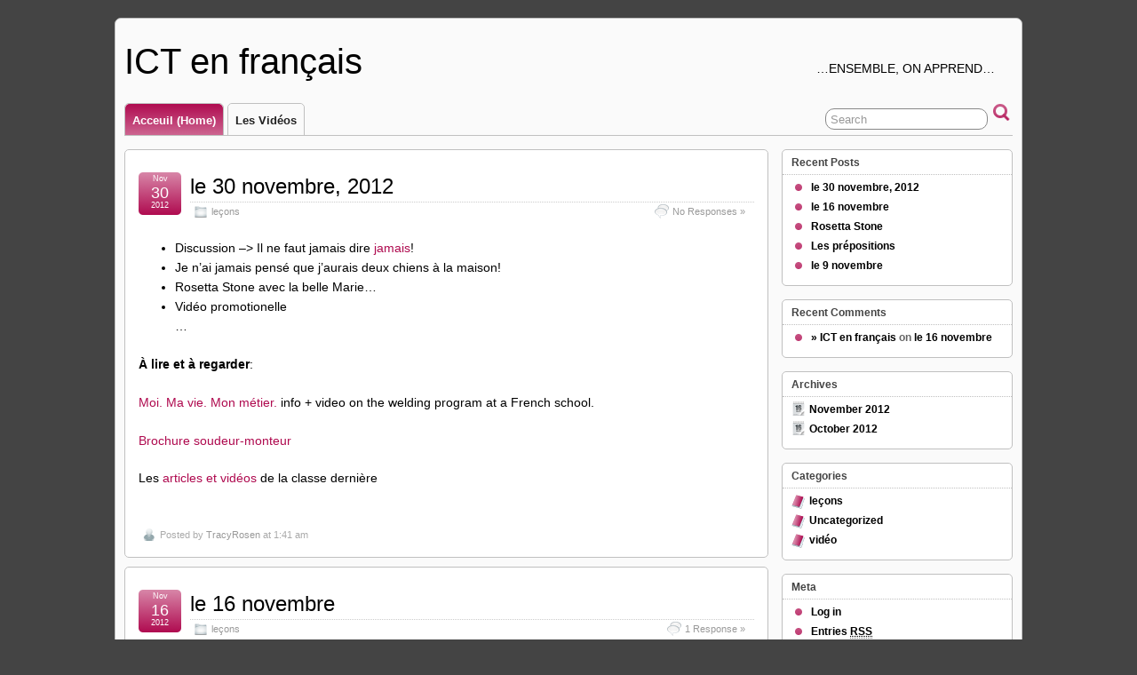

--- FILE ---
content_type: text/html; charset=UTF-8
request_url: http://ictfrench.tracyrosen.com/
body_size: 32865
content:
<!DOCTYPE html>
<!--[if IE 6]> <html id="ie6" lang="en-US"> <![endif]-->
<!--[if IE 7]> <html id="ie7" lang="en-US"> <![endif]-->
<!--[if IE 8]> <html id="ie8" lang="en-US"> <![endif]-->
<!--[if !(IE 6) | !(IE 7) | !(IE 8)]><!--> <html lang="en-US"> <!--<![endif]-->

<head>
	<meta charset="UTF-8" />
	<link rel="pingback" href="http://ictfrench.tracyrosen.com/xmlrpc.php" />

	<title>ICT en français</title>
	<!--[if lt IE 9]>
	<script src="http://ictfrench.tracyrosen.com/wp-content/themes/suffusion/scripts/html5.js" type="text/javascript"></script>
	<![endif]-->
<link rel='dns-prefetch' href='//s.w.org' />
<link rel="alternate" type="application/rss+xml" title="ICT en français &raquo; Feed" href="https://ictfrench.tracyrosen.com/?feed=rss2" />
<link rel="alternate" type="application/rss+xml" title="ICT en français &raquo; Comments Feed" href="https://ictfrench.tracyrosen.com/?feed=comments-rss2" />
		<script type="text/javascript">
			window._wpemojiSettings = {"baseUrl":"https:\/\/s.w.org\/images\/core\/emoji\/2.2.1\/72x72\/","ext":".png","svgUrl":"https:\/\/s.w.org\/images\/core\/emoji\/2.2.1\/svg\/","svgExt":".svg","source":{"concatemoji":"http:\/\/ictfrench.tracyrosen.com\/wp-includes\/js\/wp-emoji-release.min.js?ver=4.7.29"}};
			!function(t,a,e){var r,n,i,o=a.createElement("canvas"),l=o.getContext&&o.getContext("2d");function c(t){var e=a.createElement("script");e.src=t,e.defer=e.type="text/javascript",a.getElementsByTagName("head")[0].appendChild(e)}for(i=Array("flag","emoji4"),e.supports={everything:!0,everythingExceptFlag:!0},n=0;n<i.length;n++)e.supports[i[n]]=function(t){var e,a=String.fromCharCode;if(!l||!l.fillText)return!1;switch(l.clearRect(0,0,o.width,o.height),l.textBaseline="top",l.font="600 32px Arial",t){case"flag":return(l.fillText(a(55356,56826,55356,56819),0,0),o.toDataURL().length<3e3)?!1:(l.clearRect(0,0,o.width,o.height),l.fillText(a(55356,57331,65039,8205,55356,57096),0,0),e=o.toDataURL(),l.clearRect(0,0,o.width,o.height),l.fillText(a(55356,57331,55356,57096),0,0),e!==o.toDataURL());case"emoji4":return l.fillText(a(55357,56425,55356,57341,8205,55357,56507),0,0),e=o.toDataURL(),l.clearRect(0,0,o.width,o.height),l.fillText(a(55357,56425,55356,57341,55357,56507),0,0),e!==o.toDataURL()}return!1}(i[n]),e.supports.everything=e.supports.everything&&e.supports[i[n]],"flag"!==i[n]&&(e.supports.everythingExceptFlag=e.supports.everythingExceptFlag&&e.supports[i[n]]);e.supports.everythingExceptFlag=e.supports.everythingExceptFlag&&!e.supports.flag,e.DOMReady=!1,e.readyCallback=function(){e.DOMReady=!0},e.supports.everything||(r=function(){e.readyCallback()},a.addEventListener?(a.addEventListener("DOMContentLoaded",r,!1),t.addEventListener("load",r,!1)):(t.attachEvent("onload",r),a.attachEvent("onreadystatechange",function(){"complete"===a.readyState&&e.readyCallback()})),(r=e.source||{}).concatemoji?c(r.concatemoji):r.wpemoji&&r.twemoji&&(c(r.twemoji),c(r.wpemoji)))}(window,document,window._wpemojiSettings);
		</script>
		<style type="text/css">
img.wp-smiley,
img.emoji {
	display: inline !important;
	border: none !important;
	box-shadow: none !important;
	height: 1em !important;
	width: 1em !important;
	margin: 0 .07em !important;
	vertical-align: -0.1em !important;
	background: none !important;
	padding: 0 !important;
}
</style>
<link rel='stylesheet' id='suffusion-theme-css'  href='http://ictfrench.tracyrosen.com/wp-content/themes/suffusion/style.css?ver=4.4.0' type='text/css' media='all' />
<link rel='stylesheet' id='suffusion-theme-skin-1-css'  href='http://ictfrench.tracyrosen.com/wp-content/themes/suffusion/skins/light-theme-purple/skin.css?ver=4.4.0' type='text/css' media='all' />
<!--[if !IE]>--><link rel='stylesheet' id='suffusion-rounded-css'  href='http://ictfrench.tracyrosen.com/wp-content/themes/suffusion/rounded-corners.css?ver=4.4.0' type='text/css' media='all' />
<!--<![endif]-->
<!--[if gt IE 8]><link rel='stylesheet' id='suffusion-rounded-css'  href='http://ictfrench.tracyrosen.com/wp-content/themes/suffusion/rounded-corners.css?ver=4.4.0' type='text/css' media='all' />
<![endif]-->
<!--[if lt IE 8]><link rel='stylesheet' id='suffusion-ie-css'  href='http://ictfrench.tracyrosen.com/wp-content/themes/suffusion/ie-fix.css?ver=4.4.0' type='text/css' media='all' />
<![endif]-->
<link rel='stylesheet' id='suffusion-generated-css'  href='https://ictfrench.tracyrosen.com/wp-content/uploads/suffusion/custom-styles.css?ver=4.4.0' type='text/css' media='all' />
<script type='text/javascript' src='http://ictfrench.tracyrosen.com/wp-includes/js/jquery/jquery.js?ver=1.12.4'></script>
<script type='text/javascript' src='http://ictfrench.tracyrosen.com/wp-includes/js/jquery/jquery-migrate.min.js?ver=1.4.1'></script>
<script type='text/javascript'>
/* <![CDATA[ */
var Suffusion_JS = {"wrapper_width_type_page_template_1l_sidebar_php":"fixed","wrapper_max_width_page_template_1l_sidebar_php":"1200","wrapper_min_width_page_template_1l_sidebar_php":"600","wrapper_orig_width_page_template_1l_sidebar_php":"75","wrapper_width_type_page_template_1r_sidebar_php":"fixed","wrapper_max_width_page_template_1r_sidebar_php":"1200","wrapper_min_width_page_template_1r_sidebar_php":"600","wrapper_orig_width_page_template_1r_sidebar_php":"75","wrapper_width_type_page_template_1l1r_sidebar_php":"fixed","wrapper_max_width_page_template_1l1r_sidebar_php":"1200","wrapper_min_width_page_template_1l1r_sidebar_php":"600","wrapper_orig_width_page_template_1l1r_sidebar_php":"75","wrapper_width_type_page_template_2l_sidebars_php":"fixed","wrapper_max_width_page_template_2l_sidebars_php":"1200","wrapper_min_width_page_template_2l_sidebars_php":"600","wrapper_orig_width_page_template_2l_sidebars_php":"75","wrapper_width_type_page_template_2r_sidebars_php":"fixed","wrapper_max_width_page_template_2r_sidebars_php":"1200","wrapper_min_width_page_template_2r_sidebars_php":"600","wrapper_orig_width_page_template_2r_sidebars_php":"75","wrapper_width_type":"fixed","wrapper_max_width":"1200","wrapper_min_width":"600","wrapper_orig_width":"75","wrapper_width_type_page_template_no_sidebars_php":"fixed","wrapper_max_width_page_template_no_sidebars_php":"1200","wrapper_min_width_page_template_no_sidebars_php":"600","wrapper_orig_width_page_template_no_sidebars_php":"75","suf_featured_interval":"4000","suf_featured_transition_speed":"1000","suf_featured_fx":"fade","suf_featured_pause":"Pause","suf_featured_resume":"Resume","suf_featured_sync":"0","suf_featured_pager_style":"numbers","suf_nav_delay":"500","suf_nav_effect":"fade","suf_navt_delay":"500","suf_navt_effect":"fade","suf_jq_masonry_enabled":"disabled","suf_fix_aspect_ratio":"preserve","suf_show_drop_caps":""};
/* ]]> */
</script>
<script type='text/javascript' src='http://ictfrench.tracyrosen.com/wp-content/themes/suffusion/scripts/suffusion.js?ver=4.4.0'></script>
<link rel='https://api.w.org/' href='https://ictfrench.tracyrosen.com/?rest_route=/' />
<link rel="EditURI" type="application/rsd+xml" title="RSD" href="https://ictfrench.tracyrosen.com/xmlrpc.php?rsd" />
<link rel="wlwmanifest" type="application/wlwmanifest+xml" href="http://ictfrench.tracyrosen.com/wp-includes/wlwmanifest.xml" /> 
<!-- Start Additional Feeds -->
<!-- End Additional Feeds -->
		<style type="text/css">.recentcomments a{display:inline !important;padding:0 !important;margin:0 !important;}</style>
		<!-- location header -->
</head>

<body class="home blog light-theme-purple suffusion-custom preset-1000px device-desktop">
    				<div id="wrapper" class="fix">
					<div id="header-container" class="custom-header fix">
					<header id="header" class="fix">
			<h1 class="blogtitle left"><a href="https://ictfrench.tracyrosen.com">ICT en français</a></h1>
		<div class="description right">&#8230;ensemble, on apprend&#8230;</div>
    </header><!-- /header -->
 	<nav id="nav" class="tab fix">
		<div class='col-control left'>
	<!-- right-header-widgets -->
	<div id="right-header-widgets" class="warea">
	
<form method="get" class="searchform " action="https://ictfrench.tracyrosen.com/">
	<input type="text" name="s" class="searchfield"
			value="Search"
			onfocus="if (this.value == 'Search') {this.value = '';}"
			onblur="if (this.value == '') {this.value = 'Search';}"
			/>
	<input type="submit" class="searchsubmit" value="" name="searchsubmit" />
</form>
	</div>
	<!-- /right-header-widgets -->
<ul class='sf-menu'>
<li id="menu-item-28" class="menu-item menu-item-type-custom menu-item-object-custom current-menu-item menu-item-28 dd-tab"><a href="https://ictfrench.tracyrosen.com/">Acceuil (Home)</a></li>
<li id="menu-item-27" class="menu-item menu-item-type-taxonomy menu-item-object-category menu-item-27 dd-tab"><a href="https://ictfrench.tracyrosen.com/?cat=4">Les Vidéos</a></li>

</ul>
		</div><!-- /col-control -->
	</nav><!-- /nav -->
			</div><!-- //#header-container -->
			<div id="container" class="fix">
					<div id="main-col">
		<div id="content" class="hfeed">
	<article class="full-content post-57 post type-post status-publish format-standard hentry category-lecons category-3-id post-seq-1 post-parity-odd meta-position-corners fix" id="post-57">
<header class='post-header title-container fix'>
	<div class="title">
		<h2 class="posttitle"><a href='https://ictfrench.tracyrosen.com/?p=57' class='entry-title' rel='bookmark' title='le 30 novembre, 2012' >le 30 novembre, 2012</a></h2>
		<div class="postdata fix">
					<span class="category"><span class="icon">&nbsp;</span><a href="https://ictfrench.tracyrosen.com/?cat=3" rel="category">leçons</a></span>
						<span class="comments"><span class="icon">&nbsp;</span><a href="https://ictfrench.tracyrosen.com/?p=57#respond">No Responses &#187;</a></span>
				</div><!-- /.postdata -->
		</div><!-- /.title -->
		<div class="date"><span class="month">Nov</span> <span
			class="day">30</span><span class="year">2012</span></div>
	</header><!-- /.title-container -->
	<span class='post-format-icon'>&nbsp;</span><span class='updated' title='2012-11-30T01:41:43+00:00'></span>	<div class="entry-container fix">
		<div class="entry entry-content fix">
<ul>
<li>Discussion &#8211;> Il ne faut jamais dire <a href="http://www.cbc.ca/cestlavie/word/2012/09/28/jamais/">jamais</a>!
<li>Je n&#8217;ai jamais pensé que j&#8217;aurais deux chiens à la maison!</li>
</li>
<li>Rosetta Stone avec la belle Marie&#8230;
</li>
<li>Vidéo promotionelle</li>
<p>&#8230;
</ul>
<p><strong>À lire et à regarder</strong>:</p>
<p><a href="http://www.maviemonmetier.ca/programmes/metiers/soudeur-monteur/">Moi. Ma vie. Mon métier.</a> info + video on the welding program at a French school.</p>
<p><a href="http://www.cfpam.qc.ca/openfile.aspx?ID=1128">Brochure soudeur-monteur</a></p>
<p>Les <a href="https://ictfrench.tracyrosen.com/?p=51">articles et vidéos</a> de la classe dernière</p>
		</div><!--entry -->
	</div><!-- .entry-container -->
<footer class="post-footer postdata fix">
<span class="author"><span class="icon">&nbsp;</span>Posted by <span class="vcard"><a href="https://ictfrench.tracyrosen.com/?author=1" class="url fn" rel="author">TracyRosen</a></span> at 1:41 am</span></footer><!-- .post-footer -->
	</article><!--post -->
	<article class="full-content post-51 post type-post status-publish format-standard hentry category-lecons category-3-id post-seq-2 post-parity-even meta-position-corners fix" id="post-51">
<header class='post-header title-container fix'>
	<div class="title">
		<h2 class="posttitle"><a href='https://ictfrench.tracyrosen.com/?p=51' class='entry-title' rel='bookmark' title='le 16 novembre' >le 16 novembre</a></h2>
		<div class="postdata fix">
					<span class="category"><span class="icon">&nbsp;</span><a href="https://ictfrench.tracyrosen.com/?cat=3" rel="category">leçons</a></span>
						<span class="comments"><span class="icon">&nbsp;</span><a href="https://ictfrench.tracyrosen.com/?p=51#comments">1 Response &#187;</a></span>
				</div><!-- /.postdata -->
		</div><!-- /.title -->
		<div class="date"><span class="month">Nov</span> <span
			class="day">16</span><span class="year">2012</span></div>
	</header><!-- /.title-container -->
	<span class='post-format-icon'>&nbsp;</span><span class='updated' title='2012-11-16T12:01:47+00:00'></span>	<div class="entry-container fix">
		<div class="entry entry-content fix">
<p><a href="http://www.cbc.ca/cestlavie/word/e/2008/09/07/expliquer---september-7-2008/">Mot de la semaine &#8211; Expliquer</a></p>
<p>Créer une courte vidéo pour <strong>expliquer pourquoi vous aimez la soudure</strong>.<br />
**Ces vidéos peuvent être utiliser pour promouvoir le programme des ICT.**<br />
La vidéo sera entre 1 et 3 minutes de longueur.<br />
La vidéo peut utiliser une combinaison de la langue écrite et parlée.<br />
Vous pouvez travailler en groupe de 2 si vous voulez.</p>
<p>En preparation, vous pouvez&#8230;<br />
<strong>Lire</strong> les textes<br />
Utiliser vos propres <strong>expériences</strong><br />
<strong>Demander</strong> les expériences d&#8217;autres<br />
<strong>Regarder</strong> des vidéos</p>
<p><strong>Le soudage me plait</strong> &#8211;> une autre façon de dire <strong>j&#8217;aime le soudage</strong></p>
<p>Le soudage me plait parce que c&#8217;est un métier <strong>pratique</strong>, ça veut dire que quand on fait du soudage on travaille avec nos mains. Les cours de soudage sont beaucoup plus &#8216;chillax&#8217; ou <strong>décontracté</strong> que des cours traditionnels comme les mathématiques et le français. Souder est <strong>intéressant</strong>, j&#8217;aime <strong>faire fondre le métal</strong>. </p>
<p><a href="http://carrieresgagnantes.com/soudeur/article/comment-devenir-soudeur">Comment Devenir Soudeur</a> par Catherine Girard</p>
<p><a href="http://carrieresgagnantes.com/soudeur/article/entrevue-avec-un-soudeur">Entrevue avec un soudeur</a> par Catherine Girard</p>
<p>Soudage-montage au Centre de formation professionnelle de Québec (Une vidéo sans son)<br />
<iframe width="560" height="315" src="http://www.youtube.com/embed/zjlS7xC5QG0" frameborder="0" allowfullscreen></iframe></p>
<p><a href="https://www.youtube.com/watch?v=iUvOIUmvlvA&#038;feature=fvwrel">Métier de soudeur</a> (une vidéo fait par des étudiants)<br />
<iframe width="560" height="315" src="http://www.youtube.com/embed/iUvOIUmvlvA" frameborder="0" allowfullscreen></iframe></p>
<p>Soudeur-monteur (une entrevue avec des étudiants de la programme soudeur-monteur au cfp Saguenay.<br />
<iframe width="420" height="315" src="http://www.youtube.com/embed/djZEx386S0I" frameborder="0" allowfullscreen></iframe></p>
<p><strong>Prononciation</strong><br />
é (beginning, middle, or end of a word)<br />
-er (end of a word)<br />
et (the word, as in j&#8217;aime manger les bananes <strong>et</strong> les pommes)<br />
-ez   (end of a word)<br />
ai (the verb form that goes with j&#8217;ai (I have)</p>
<p><em>Sounds like </em><strong> 	A as in the name of the letter A.	école, fatigué, aller, écoutez, et, j&#8217;ai</p>
<p>&#8230;</p>
<p>en passant&#8230; les mots qui terminent en -age sont masculin 🙂<br />
le soudage<br />
le montage<br />
le courage&#8230;</p>
		</div><!--entry -->
	</div><!-- .entry-container -->
<footer class="post-footer postdata fix">
<span class="author"><span class="icon">&nbsp;</span>Posted by <span class="vcard"><a href="https://ictfrench.tracyrosen.com/?author=1" class="url fn" rel="author">TracyRosen</a></span> at 12:01 pm</span></footer><!-- .post-footer -->
	</article><!--post -->
	<article class="full-content post-29 post type-post status-publish format-standard hentry category-uncategorized category-1-id post-seq-3 post-parity-odd meta-position-corners fix" id="post-29">
<header class='post-header title-container fix'>
	<div class="title">
		<h2 class="posttitle"><a href='https://ictfrench.tracyrosen.com/?p=29' class='entry-title' rel='bookmark' title='Rosetta Stone' >Rosetta Stone</a></h2>
		<div class="postdata fix">
					<span class="category"><span class="icon">&nbsp;</span><a href="https://ictfrench.tracyrosen.com/?cat=1" rel="category">Uncategorized</a></span>
						<span class="comments"><span class="icon">&nbsp;</span><a href="https://ictfrench.tracyrosen.com/?p=29#respond">No Responses &#187;</a></span>
				</div><!-- /.postdata -->
		</div><!-- /.title -->
		<div class="date"><span class="month">Nov</span> <span
			class="day">12</span><span class="year">2012</span></div>
	</header><!-- /.title-container -->
	<span class='post-format-icon'>&nbsp;</span><span class='updated' title='2012-11-12T17:26:05+00:00'></span>	<div class="entry-container fix">
		<div class="entry entry-content fix">
<p><strong>Voici le lien pour accéder Rosetta Stone à la maison:</strong></p>
<p><a href="https://novacec.rosettastoneclassroom.com/en-US"><br />
https://novacec.rosettastoneclassroom.com/</a></p>
<p><strong>**</strong><em>If you try to login and it does not work &#8211; send me an email message and I will activate your user name asap!</em><strong>**</strong></p>
<p>If you have an iPad you can download the app we use in class for free and access it that way as well. Don&#8217;t forget to touch the house and input novacec as well as your username and password.</p>
		</div><!--entry -->
	</div><!-- .entry-container -->
<footer class="post-footer postdata fix">
<span class="author"><span class="icon">&nbsp;</span>Posted by <span class="vcard"><a href="https://ictfrench.tracyrosen.com/?author=1" class="url fn" rel="author">TracyRosen</a></span> at 5:26 pm</span></footer><!-- .post-footer -->
	</article><!--post -->
	<article class="full-content post-19 post type-post status-publish format-audio hentry category-lecons post_format-post-format-audio category-3-id post-seq-4 post-parity-even meta-position-corners fix" id="post-19">
<header class='post-header title-container fix'>
	<div class="title">
		<h2 class="posttitle"><a href='https://ictfrench.tracyrosen.com/?p=19' class='entry-title' rel='bookmark' title='Les prépositions' >Les prépositions</a></h2>
		<div class="postdata fix">
					<span class="category"><span class="icon">&nbsp;</span><a href="https://ictfrench.tracyrosen.com/?cat=3" rel="category">leçons</a></span>
						<span class="comments"><span class="icon">&nbsp;</span><a href="https://ictfrench.tracyrosen.com/?p=19#respond">No Responses &#187;</a></span>
				</div><!-- /.postdata -->
		</div><!-- /.title -->
		<div class="date"><span class="month">Nov</span> <span
			class="day">09</span><span class="year">2012</span></div>
	</header><!-- /.title-container -->
	<span class='post-format-icon'>&nbsp;</span><span class='updated' title='2012-11-09T15:15:09+00:00'></span>	<div class="entry-container fix">
		<div class="entry entry-content fix">
<p><strong>Écouter</strong>:  <p><object id="audioplayer1" type="application/x-shockwave-flash" data="http://ictfrench.tracyrosen.com/wp-content/plugins/playpress/player.swf" width="290" height="24">
<param name="movie" value="http://ictfrench.tracyrosen.com/wp-content/plugins/playpress/player.swf" />
<param name="FlashVars" value="soundFile=https://ictfrench.tracyrosen.com/wp-content/uploads/2012/11/lesprepositions.mp3&amp;playerID=1" />
<param name="quality" value="high" />
<param name="menu" value="false" />
<param name="wmode" value="opaque" /><audio controls preload="metadata" src="https://ictfrench.tracyrosen.com/wp-content/uploads/2012/11/lesprepositions.mp3"><a href="https://ictfrench.tracyrosen.com/wp-content/uploads/2012/11/lesprepositions.mp3">Download audio file (lesprepositions.mp3)</a></audio></object></p></p>
<ol>
<li>il est <em>en dessous de</em> la table = it is underneath the table</li>
<li>il est <em>à coté de</em> la table</li>
<li>il est <em>sur</em> la table</li>
<li>il est <em>sous</em> la table</li>
<li>il est <em>en face de</em> la table</li>
<li>il est <em>devant</em> la table</li>
<li>il est <em>derrière</em> la table</li>
</ol>
<p>C&#8217;est <em>dans</em> ma main</p>
<p>My work space = Mon éspace de travail<br />
The automatic machine = La machine automatique<br />
&#8230;</p>
<p><strong>Your turn</strong> &#8211;> </p>
<ul>
<li>Use the prepositions above in your own sentences. You can make them as simple or as complex as you&#8217;d like. The purpose here is to practice writing/speaking in French.</li>
<li><strong>**</strong> Bien sûr que vos phrases seraient EN FRANÇAIS 🙂 <strong>**</strong></li>
<li>Write them down so you can read them outloud and record them here &#8211;> <a href="http://vocaroo.com/">Vocaroo</a></li>
<li>Once you record them, follow the instructions to email your recording to me (trosen@nfsb.qc.ca)</li>
</ul>
<p>**if you prefer, you can record your sentences on your phone, tablet, or computer (computers are available to use in room 2-019) and then send the recordings to me that way. It doesn&#8217;t matter how you record them, as long as I can hear your sentences. </p>
		</div><!--entry -->
	</div><!-- .entry-container -->
<footer class="post-footer postdata fix">
<span class="author"><span class="icon">&nbsp;</span>Posted by <span class="vcard"><a href="https://ictfrench.tracyrosen.com/?author=1" class="url fn" rel="author">TracyRosen</a></span> at 3:15 pm</span></footer><!-- .post-footer -->
	</article><!--post -->
	<article class="full-content post-12 post type-post status-publish format-standard hentry category-lecons category-3-id post-seq-5 post-parity-odd meta-position-corners fix" id="post-12">
<header class='post-header title-container fix'>
	<div class="title">
		<h2 class="posttitle"><a href='https://ictfrench.tracyrosen.com/?p=12' class='entry-title' rel='bookmark' title='le 9 novembre' >le 9 novembre</a></h2>
		<div class="postdata fix">
					<span class="category"><span class="icon">&nbsp;</span><a href="https://ictfrench.tracyrosen.com/?cat=3" rel="category">leçons</a></span>
						<span class="comments"><span class="icon">&nbsp;</span><a href="https://ictfrench.tracyrosen.com/?p=12#respond">No Responses &#187;</a></span>
				</div><!-- /.postdata -->
		</div><!-- /.title -->
		<div class="date"><span class="month">Nov</span> <span
			class="day">09</span><span class="year">2012</span></div>
	</header><!-- /.title-container -->
	<span class='post-format-icon'>&nbsp;</span><span class='updated' title='2012-11-09T02:37:14+00:00'></span>	<div class="entry-container fix">
		<div class="entry entry-content fix">
<ul>
<li><strong>Écrire</strong> les questions et ensuite <strong>répondre</strong> aux questions.
<ol>
<li>Quel est ton nom?</li>
<li>Où habites-tu?</li>
<li>Qu&#8217;est ce que c&#8217;est le soudage?</li>
<li>Est-ce que tu aimes le soudage? </li>
<li>Pourquoi aimes-tu souder? </li>
</ol>
</li>
<p></p>
<li>Rosetta Stone</li>
<li>Prononciation</li>
<li>Vocabulaire </li>
		</div><!--entry -->
	</div><!-- .entry-container -->
<footer class="post-footer postdata fix">
<span class="author"><span class="icon">&nbsp;</span>Posted by <span class="vcard"><a href="https://ictfrench.tracyrosen.com/?author=1" class="url fn" rel="author">TracyRosen</a></span> at 2:37 am</span></footer><!-- .post-footer -->
	</article><!--post -->
	<article class="full-content post-10 post type-post status-publish format-standard hentry category-lecons category-3-id post-seq-6 post-parity-even meta-position-corners fix" id="post-10">
<header class='post-header title-container fix'>
	<div class="title">
		<h2 class="posttitle"><a href='https://ictfrench.tracyrosen.com/?p=10' class='entry-title' rel='bookmark' title='le 2 novembre&#8230;déjà!' >le 2 novembre&#8230;déjà!</a></h2>
		<div class="postdata fix">
					<span class="category"><span class="icon">&nbsp;</span><a href="https://ictfrench.tracyrosen.com/?cat=3" rel="category">leçons</a></span>
						<span class="comments"><span class="icon">&nbsp;</span><a href="https://ictfrench.tracyrosen.com/?p=10#respond">No Responses &#187;</a></span>
				</div><!-- /.postdata -->
		</div><!-- /.title -->
		<div class="date"><span class="month">Nov</span> <span
			class="day">02</span><span class="year">2012</span></div>
	</header><!-- /.title-container -->
	<span class='post-format-icon'>&nbsp;</span><span class='updated' title='2012-11-02T12:43:39+00:00'></span>	<div class="entry-container fix">
		<div class="entry entry-content fix">
<p>Conversation</p>
<p>Rosetta Stone</p>
<p>C&#8217;est La Vie &#8211; aviez-vous <a href="http://www.cbc.ca/cestlavie/word/2012/04/13/peur-1/">peur</a> mercredi soir?</p>
<p>Le Soudage &#8211; vocabulaire</p>
		</div><!--entry -->
	</div><!-- .entry-container -->
<footer class="post-footer postdata fix">
<span class="author"><span class="icon">&nbsp;</span>Posted by <span class="vcard"><a href="https://ictfrench.tracyrosen.com/?author=1" class="url fn" rel="author">TracyRosen</a></span> at 12:43 pm</span></footer><!-- .post-footer -->
	</article><!--post -->
	<article class="full-content post-8 post type-post status-publish format-standard hentry category-video category-4-id post-seq-7 post-parity-odd meta-position-corners fix" id="post-8">
<header class='post-header title-container fix'>
	<div class="title">
		<h2 class="posttitle"><a href='https://ictfrench.tracyrosen.com/?p=8' class='entry-title' rel='bookmark' title='Le Soudage..ce que je connais déjà' >Le Soudage..ce que je connais déjà</a></h2>
		<div class="postdata fix">
					<span class="category"><span class="icon">&nbsp;</span><a href="https://ictfrench.tracyrosen.com/?cat=4" rel="category">vidéo</a></span>
						<span class="comments"><span class="icon">&nbsp;</span><a href="https://ictfrench.tracyrosen.com/?p=8#respond">No Responses &#187;</a></span>
				</div><!-- /.postdata -->
		</div><!-- /.title -->
		<div class="date"><span class="month">Nov</span> <span
			class="day">02</span><span class="year">2012</span></div>
	</header><!-- /.title-container -->
	<span class='post-format-icon'>&nbsp;</span><span class='updated' title='2012-11-02T12:36:30+00:00'></span>	<div class="entry-container fix">
		<div class="entry entry-content fix">
<p>Le Soudage&#8230;ce que je connais déjà</p>
<p>ce que=what</p>
<p>je connais=I know</p>
<p>déjà=already</p>
<p>&nbsp;</p>
<p>&nbsp;<br />
<iframe width="420" height="315" src="http://www.youtube.com/embed/h8U5FXESow8" frameborder="0" allowfullscreen></iframe></p>
		</div><!--entry -->
	</div><!-- .entry-container -->
<footer class="post-footer postdata fix">
<span class="author"><span class="icon">&nbsp;</span>Posted by <span class="vcard"><a href="https://ictfrench.tracyrosen.com/?author=1" class="url fn" rel="author">TracyRosen</a></span> at 12:36 pm</span></footer><!-- .post-footer -->
	</article><!--post -->
	<article class="full-content post-1 post type-post status-publish format-image has-post-thumbnail hentry category-lecons post_format-post-format-image category-3-id post-seq-8 post-parity-even meta-position-corners fix" id="post-1">
<header class='post-header title-container fix'>
	<div class="title">
		<h2 class="posttitle"><a href='https://ictfrench.tracyrosen.com/?p=1' class='entry-title' rel='bookmark' title='Notre première rencontre: le 12 octobre' >Notre première rencontre: le 12 octobre</a></h2>
		<div class="postdata fix">
					<span class="category"><span class="icon">&nbsp;</span><a href="https://ictfrench.tracyrosen.com/?cat=3" rel="category">leçons</a></span>
						<span class="comments"><span class="icon">&nbsp;</span><a href="https://ictfrench.tracyrosen.com/?p=1#respond">No Responses &#187;</a></span>
				</div><!-- /.postdata -->
		</div><!-- /.title -->
		<div class="date"><span class="month">Oct</span> <span
			class="day">12</span><span class="year">2012</span></div>
	</header><!-- /.title-container -->
	<span class='post-format-icon'>&nbsp;</span><span class='updated' title='2012-10-12T08:35:23+00:00'></span>	<div class="entry-container fix">
		<div class="entry entry-content fix">
<div class='left-thumbnail'><img width="150" height="150" src="https://ictfrench.tracyrosen.com/wp-content/uploads/2012/10/DSC_7117_numero_un-150x150.jpg" class="attachment-thumbnail size-thumbnail wp-post-image" alt="" srcset="https://ictfrench.tracyrosen.com/wp-content/uploads/2012/10/DSC_7117_numero_un-150x150.jpg 150w, https://ictfrench.tracyrosen.com/wp-content/uploads/2012/10/DSC_7117_numero_un-300x300.jpg 300w, https://ictfrench.tracyrosen.com/wp-content/uploads/2012/10/DSC_7117_numero_un.jpg 650w" sizes="(max-width: 150px) 100vw, 150px" /></div><p><center><a href="http://mudry.org/photoblog/post/2006/01/01/395-numero-un"><em>numéro un par julien</em></a></center></p>
<p>PowerPoint&#8230;<a href="https://ictfrench.tracyrosen.com/wp-content/uploads/2012/11/Francais1.pptx">Francais1</a></p>
<p>On a crée des petits videos avec les iPads pour pratiquer l&#8217;orale.</p>
<p>&nbsp;</p>
		</div><!--entry -->
	</div><!-- .entry-container -->
<footer class="post-footer postdata fix">
<span class="author"><span class="icon">&nbsp;</span>Posted by <span class="vcard"><a href="https://ictfrench.tracyrosen.com/?author=1" class="url fn" rel="author">TracyRosen</a></span> at 8:35 am</span></footer><!-- .post-footer -->
	</article><!--post -->
      </div><!-- content -->
    </div><!-- main col -->
<div id='sidebar-shell-1' class='sidebar-shell sidebar-shell-right'>
<div class="dbx-group right boxed warea" id="sidebar">
		<!--widget start --><aside id="recent-posts-2" class="dbx-box suf-widget widget_recent_entries"><div class="dbx-content">		<h3 class="dbx-handle plain">Recent Posts</h3>		<ul>
					<li>
				<a href="https://ictfrench.tracyrosen.com/?p=57">le 30 novembre, 2012</a>
						</li>
					<li>
				<a href="https://ictfrench.tracyrosen.com/?p=51">le 16 novembre</a>
						</li>
					<li>
				<a href="https://ictfrench.tracyrosen.com/?p=29">Rosetta Stone</a>
						</li>
					<li>
				<a href="https://ictfrench.tracyrosen.com/?p=19">Les prépositions</a>
						</li>
					<li>
				<a href="https://ictfrench.tracyrosen.com/?p=12">le 9 novembre</a>
						</li>
				</ul>
		</div></aside><!--widget end -->		<!--widget start --><aside id="recent-comments-2" class="dbx-box suf-widget widget_recent_comments"><div class="dbx-content"><h3 class="dbx-handle plain">Recent Comments</h3><ul id="recentcomments"><li class="recentcomments"><span class="comment-author-link"><a href='https://ictfrench.tracyrosen.com/?p=57' rel='external nofollow' class='url'>&raquo; ICT en français</a></span> on <a href="https://ictfrench.tracyrosen.com/?p=51#comment-2">le 16 novembre</a></li></ul></div></aside><!--widget end --><!--widget start --><aside id="archives-2" class="dbx-box suf-widget widget_archive"><div class="dbx-content"><h3 class="dbx-handle plain">Archives</h3>		<ul>
			<li><a href='https://ictfrench.tracyrosen.com/?m=201211'>November 2012</a></li>
	<li><a href='https://ictfrench.tracyrosen.com/?m=201210'>October 2012</a></li>
		</ul>
		</div></aside><!--widget end --><!--widget start --><aside id="categories-2" class="dbx-box suf-widget widget_categories"><div class="dbx-content"><h3 class="dbx-handle plain">Categories</h3>		<ul>
	<li class="cat-item cat-item-3"><a href="https://ictfrench.tracyrosen.com/?cat=3" >leçons</a>
</li>
	<li class="cat-item cat-item-1"><a href="https://ictfrench.tracyrosen.com/?cat=1" >Uncategorized</a>
</li>
	<li class="cat-item cat-item-4"><a href="https://ictfrench.tracyrosen.com/?cat=4" >vidéo</a>
</li>
		</ul>
</div></aside><!--widget end --><!--widget start --><aside id="meta-2" class="dbx-box suf-widget widget_meta"><div class="dbx-content"><h3 class="dbx-handle plain">Meta</h3>			<ul>
						<li><a href="https://ictfrench.tracyrosen.com/wp-login.php">Log in</a></li>
			<li><a href="https://ictfrench.tracyrosen.com/?feed=rss2">Entries <abbr title="Really Simple Syndication">RSS</abbr></a></li>
			<li><a href="https://ictfrench.tracyrosen.com/?feed=comments-rss2">Comments <abbr title="Really Simple Syndication">RSS</abbr></a></li>
			<li><a href="https://wordpress.org/" title="Powered by WordPress, state-of-the-art semantic personal publishing platform.">WordPress.org</a></li>			</ul>
			</div></aside><!--widget end --></div><!--/sidebar -->
</div>
	</div><!-- /container -->

<footer>
	<div id="cred">
		<table>
			<tr>
				<td class="cred-left">&#169; 2012 <a href='https://ictfrench.tracyrosen.com'>ICT en français</a></td>
				<td class="cred-center"></td>
				<td class="cred-right"><a href="http://aquoid.com/news/themes/suffusion/">Suffusion theme by Sayontan Sinha</a></td>
			</tr>
		</table>
	</div>
</footer>
<!-- 28 queries, 18MB in 0.134 seconds. -->
</div><!--/wrapper -->
<!-- location footer -->
<script type='text/javascript' src='http://ictfrench.tracyrosen.com/wp-includes/js/wp-embed.min.js?ver=4.7.29'></script>

</body>
</html>


--- FILE ---
content_type: text/css
request_url: http://ictfrench.tracyrosen.com/wp-content/themes/suffusion/skins/light-theme-purple/skin.css?ver=4.4.0
body_size: 10175
content:
/* Standard Styles */
a, a:visited {
	color: #af0a4f;
}

a.dbx-toggle, a.dbx-toggle:visited {
	background-image:url(../../images/exp-coll-purple.png);
	background-repeat:no-repeat;
}
.scheme a.dbx-toggle, .scheme a.dbx-toggle:visited {
	background-image:url(../../images/exp-coll-white.png);
	background-repeat:no-repeat;
}
#ie6 a.dbx-toggle, #ie6 a.dbx-toggle:visited {
	background-image:url(../../images/exp-coll-purple.gif);
	background-repeat:no-repeat;
}
#ie6 .scheme a.dbx-toggle, #ie6 .scheme a.dbx-toggle:visited {
	background-image:url(../../images/exp-coll-white.gif);
	background-repeat:no-repeat;
}

.suf-widget h3.scheme {
	background: #d785a7 url(../../images/bg-purple.png) repeat-x top left;
}

#wrapper {
	border: 1px solid #c0c0c0;
	background-color: #fafafa;
}

/* Blog title */
.blogtitle a:hover {
	color: #af0a4f;
}

/* search form */
input[type="submit"].searchsubmit {
	background: url(../../images/search-button-purple.png) no-repeat 0 0;
}

#ie6 #right-header-widgets .searchsubmit, #ie6 #left-header-widgets .searchsubmit, #ie6 #top-bar-right-widgets .searchsubmit, #ie6 #top-bar-left-widgets .searchsubmit,
#ie6 #sidebar .searchsubmit, #ie6 #sidebar-2 .searchsubmit, #ie6 #sidebar-b .searchsubmit, #ie6 #sidebar-2-b .searchsubmit, #ie6 #horizontal-outer-widgets-1 .searchsubmit, #ie6 #horizontal-outer-widgets-2 .searchsubmit {
	bac\kground: url(../../images/search-button-purple.gif) no-repeat 0 0;
}

/* main menu */
#nav {
	border-bottom: 1px solid #c0c0c0;
}

#nav ul li, #nav.continuous ul ul li, #nav-top.continuous ul ul li{
	border: 1px solid #c0c0c0;
}

#nav-top ul li a, #nav ul li a {
	color: #222;
	background-color: #fafafa;
}

#nav-top a.current, #nav-top a.current:visited, #nav-top a.current:hover, #nav-top a.current:active, #nav-top li a:hover,
#nav a.current, #nav a.current:visited, #nav a.current:hover, #nav a.current:active, #nav li a:hover {
	color: #fff;
	background: #d785a7 url(../../images/bg-purple.png) repeat-x top left;
}

#nav ul ul li {
	border: 1px solid #c0c0c0;
}

#nav.continuous, #nav-top.continuous {
	border-bottom: 1px solid #a5a7aa;
}
#nav-top.continuous a.current, #nav-top.continuous a.current:visited, #nav-top.continuous a.current:hover, #nav-top.continuous a.current:active,
#nav-top.continuous li a:hover, #nav-top.continuous li li a, #nav-top.continuous li li a:visited,
#nav.continuous a.current, #nav.continuous a.current:visited, #nav.continuous a.current:hover, #nav.continuous a.current:active,
#nav.continuous li a:hover, #nav.continuous li li a, #nav.continuous li li a:visited {
	color: #222;
	background:#fafafa;
}
#nav-top.continuous, #nav-top.continuous ul li,
#nav-top.continuous a, #nav-top.continuous a:visited, #nav-top.continuous li li a:hover,
#nav-top.continuous li li a.current, #nav-top.continuous li li a.current:visited, #nav-top.continuous li li a.current:hover, #nav-top.continuous li li a.current:active,
#nav.continuous, #nav.continuous ul li,
#nav.continuous a, #nav.continuous a:visited, #nav.continuous li li a:hover,
#nav.continuous li li a.current, #nav.continuous li li a.current:visited, #nav.continuous li li a.current:hover, #nav.continuous li li a.current:active {
	color: #fff;
	background: #d785a7 url(../../images/bg-purple.png) repeat-x top left;
}

#nav-top {
	background-color: #fafafa;
	border: 1px solid #c0c0c0;
	border-top: none;
}

#nav-top ul li{
	border: 1px solid #c0c0c0;
}

#nav-top ul ul li {
	border: 1px solid #c0c0c0;
}

/* sub menu */
#subnav {
	background: #fff;
	margin-top: 15px;
	border: 1px solid #c0c0c0;
}
#subnav ul {
	margin: 0px;
	padding: 0px 0px 0px 5px;
	list-style: none;
}
#subnav .current_page_item a,
#subnav .current_page_item a:visited,
#subnav .current_page_parent a,
#subnav .current_page_parent a:visited {
	color: #af0a4f;
}
#subnav li a:hover {
	color: #af0a4f;
}

/* Level 3 */
.hier-nav {
	background: #fafafa;
}

.hier-nav .current_page_item a, .hier-nav .current_page_item a:visited, .hier-nav .current_page_parent a, .hier-nav .current_page_parent a:visited {
	color: #af0a4f;
}

.hier-nav li a:hover {
	color: #af0a4f;
}

#top-bar-right-spanel-tab .toggle {
	border: 1px solid #c0c0c0;
}

#top-bar-right-spanel-tab .toggle a {
	background: #d785a7 url(../../images/bg-purple.png) repeat-x top left;
	color: #ffffff;
}

/* content */
.post .date {
	background: url(../../images/calpurple.png) no-repeat;
	color: #ffffff;
}
.post .date span.day, .post .date span.month {
	color: #ffffff;
}
.post .date span.year {
	color: #ffffff;
}
.bookdata a:hover,
.postdata a:hover {
	color: #af0a4f;
}

/* post title */
h1.posttitle a:hover,
h2.posttitle a:hover {
	color: #af0a4f;
}
.tags a:hover {
	color: #af0a4f;
}

.page-links span {
	border-color: #af0a4f;
}

.page-links > span {
	background-color: #af0a4f;
	color: #fff;
}

.page-links a:hover {
	background-color: #af0a4f;
	color: #fff;
}

/* next & previous page navigation */
.page-nav a:hover {
	color: #af0a4f;
}

/* next & previous post navigation */
.post-nav a:hover {
	color: #af0a4f;
}

.suf-page-nav a,
.suf-page-nav a:visited,
.suf-page-nav span {
	border-color: #af0a4f;
	color: #af0a4f;
}

.suf-page-nav a:hover {
	background-color: #af0a4f;
}

.suf-page-nav span.current {
	background-color: #af0a4f;
	color: #ffffff;
}

/* Comments  */
h3#comments,
h3.comments {
	background-color: #fafafa;
}
h3#respond, h3.respond, #reply-title {
	background: #fafafa;
}

/* comment list */
.commentlist cite { color: #af0a4f; }
.commentlist cite a, .commentlist cite a:visited { color: #af0a4f; }
.commentlist li.alt { background-color: #fafafa; }

.comment-response-types span {
	border-color: #af0a4f;
}

.comment-response-types > span {
	background-color: #af0a4f;
	color: #fff;
}

.comment-response-types a:hover {
	background-color: #af0a4f;
	color: #fff;
}

/* Credits  */
#page-footer, #cred {
	border-top: 1px solid #c0c0c0;
}

#cred a:hover {
	color: #af0a4f;
}

.button, .button:visited, input[type="submit"], input[type="button"] {
	background: #d785a7 url(../../images/bg-purple.png) repeat-x top left;
	color: #ffffff;
}

/* sidebar */
.suf-widget h3,
.suf-widget h3 a,
.suf-widget h3 a:visited {
	color: #444;
}

.suf-widget h3.scheme,
.suf-widget h3.scheme a,
.suf-widget h3.scheme a:visited {
	color: #fff;
}

div.sidebar-tab-content a:hover,
div.sidebar-tab-content a:focus,
div.sidebar-tab-content a:active,
.suf-widget a:hover,
.suf-widget a:focus,
.suf-widget a:active,
.warea a:hover,
.warea a:focus,
.warea a:active {
	color: #af0a4f;
}

.suf-mag-category li,
.sidebar-tab-content ul li,
.suf-widget li,
.suf-flat-widget li,
.suf-panel-widget li {
	background-image: url(../../images/icons/bulletpurple.png);
}

.tab-box div.sbtab-content-categories ul li,
.widget_categories ul li {
	background-image: url(../../images/icons/folder-purple.png);
}

/* meta */
div.sbtab-content-meta .rss,
.suf-widget .rss,
.suf-flat-widget .rss,
.suf-panel-widget .rss,
.widget_meta .rss {
	background-image: url(../../images/icons/rsspurple16.png);
}

.widget_calendar td.with-posts { background: #d785a7; }
.widget_calendar td.with-posts a { color: #fff; }

/* Comment Form */
#commentform label.fancy {
	background: #d785a7 url(../../images/bg-purple.png) repeat-x top left;
	color: #ffffff;
}

/* These settings are required for Featured Posts */
.sliderIndex a, .sliderIndex a:visited,
#sliderIndex a,
#sliderIndex a:visited {
	border-color: #af0a4f;
	color: #af0a4f;
}

.sliderIndex a:hover, .sliderIndex a.activeSlide,
#sliderIndex a:hover, #sliderIndex a.activeSlide,
.index-overlaid .sliderIndex a:hover, .index-overlaid .sliderIndex a.activeSlide,
.index-overlaid #sliderIndex a:hover, .index-overlaid #sliderIndex a.activeSlide {
	background-color: #af0a4f;
	color: #fff;
}

.pager-bullets #sliderPager a, .pager-bullets .sliderPager a { background: url(../../images/slider-gray.png) transparent no-repeat center center; }
.pager-bullets #sliderPager a.activeSlide, .pager-bullets .sliderPager a.activeSlide, .pager-bullets #sliderPager a:hover, .pager-bullets .sliderPager a:hover { background: url(../../images/slider-purple.png) transparent no-repeat center center; }

/* These settings are for common plugins */
.wp-pagenavi a,
.wp-pagenavi a:visited,
.wp-pagenavi span {
	border-color: #af0a4f;
	color: #af0a4f;
}

.wp-pagenavi span.current {
	background-color: #af0a4f;
	color: #fff;
}

.wp-pagenavi a:hover {
	background-color: #af0a4f;
	color: #fff;
}

.warea ul.sidebar-tabs li a.tab-current,
ul.sidebar-tabs li a.tab-current {
	background: #d785a7 url(../../images/bg-purple.png) repeat-x top left;
	color: #fff;
}

/* Magazine */
.suf-mag-headline-block li.suf-mag-headline a.tab-current,
h2.suf-mag-category-title,
a.excerpt-more-append,
a.excerpt-more-append:visited,
a.suf-mag-excerpt-full-story,
a.suf-mag-excerpt-full-story:visited,
.warea a.suf-mag-category-all-posts,
.warea a.suf-mag-category-all-posts:visited,
a.suf-mag-category-all-posts,
a.suf-mag-category-all-posts:visited {
	background: #d785a7 url(../../images/bg-purple.png) repeat-x top left;
	color: #fff;
}

.exif-button { background: #d785a7 url(../../images/bg-purple.png) repeat-x top left; border-color: #c0c0c0; }
.exif-button a { color: #fff; }
.exif-button .open .icon { background-position: -48px -96px; }
.exif-button .close .icon { background-position: -64px -96px; }

.mm-warea { background: #fff; border: 1px solid #c0c0c0; border-top: none; color: #333; }
#nav .mm-warea .mm-widget ul li, #nav-top .mm-warea .mm-widget ul li { background: url(../../images/icons/bulletpurple.png) transparent no-repeat; color: #333; }
#nav .mm-warea .mm-widget a, #nav-top .mm-warea .mm-widget a,
#nav .mm-warea .mm-widget a:visited, #nav-top .mm-warea .mm-widget a:visited,
#nav .mm-warea .mm-widget a:hover, #nav-top .mm-warea .mm-widget a:hover {
	background: none;
	color: #af0a4f;
}
